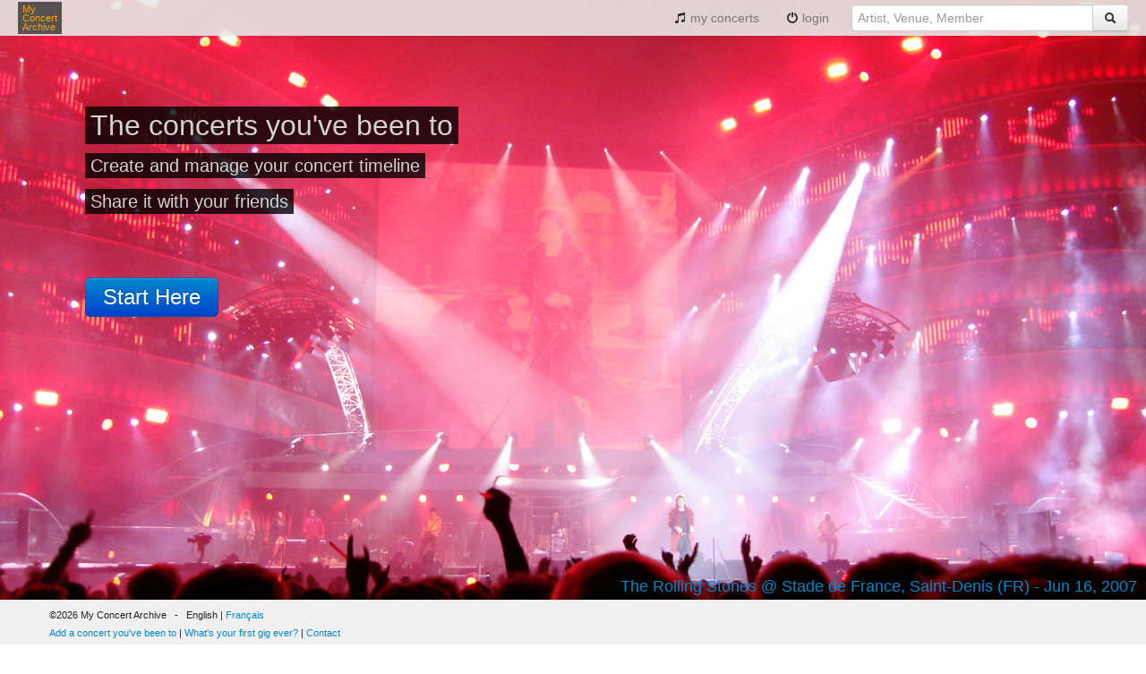

--- FILE ---
content_type: text/html;charset=UTF-8
request_url: https://www.myconcertarchive.com/
body_size: 2803
content:












<!DOCTYPE html>


<html xmlns="http://www.w3.org/1999/xhtml"
	xmlns:fb="http://www.facebook.com/2008/fbml" lang="en">



 <head prefix="og: http://ogp.me/ns# fb: http://ogp.me/ns/fb# myconcertarchive: http://ogp.me/ns/fb/myconcertarchive#">
	<meta http-equiv="content-language" content="en"></meta>
	<meta name="viewport" content="width=device-width, initial-scale=1.0">
	
	
	
		<title>My Concert Archive - 
			
			  
			  
			  	The concerts you've been to
			  
			
		</title>
	
	
	
	
	


	
		
		
			
		
	
	
	<link rel="alternate" hreflang="en" href="https://www.myconcertarchive.com/fr/" />
	
	
	<meta name="description" content="Build your concerts history. Share your concert reviews, concert tickets, picture, live recordings...">
	

	
	
	<meta property="fb:admins" content="1296755853" />

	
	<style>
		body{
	   		background-image:url('https://asset.myconcertarchive.com/event/original/469.jpg');
			background-color:#111111;
			background-repeat:no-repeat;
			background-position:center;
			background-size:cover;
		}
	</style>
	
	
	<link rel="stylesheet" type="text/css" href="https://www.myconcertarchive.com/bootstrap.css?311" />
	<link rel="stylesheet" type="text/css" href="https://www.myconcertarchive.com/bootstrap-responsive.css?311" />
	<link rel="stylesheet" type="text/css" href="https://www.myconcertarchive.com/style.css?311" />
	
	
	
	<script type="text/javascript" >
		function gthidden(u1, u2) {
			self.location=u1+u2;
		}
		
		function showWaiting(isShown){
		}
	</script>
	<script type="text/javascript" src="https://www.myconcertarchive.com/jquery/jquery-1.10.2.min.js"></script>
	<link rel="shortcut icon" href="https://www.myconcertarchive.com/favicon.ico" />

	

<script type="text/javascript">
  var _gaq = _gaq || [];
  _gaq.push(['_setAccount', 'UA-873168-2']);
  _gaq.push(['_setCustomVar', 1, "is_fb","false",3]);
  _gaq.push(['_trackPageview']);

  (function() {
    var ga = document.createElement('script'); ga.type = 'text/javascript'; ga.async = true;
    ga.src = ('https:' == document.location.protocol ? 'https://ssl' : 'http://www') + '.google-analytics.com/ga.js';
    var s = document.getElementsByTagName('script')[0]; s.parentNode.insertBefore(ga, s);
  })();
</script>

</head>



	<body>


<div id="holder">

<header>
	<div class="navbar">
		<div class="navbar-inner">
	        <div class="container">
		          <button type="button" class="btn btn-navbar" data-toggle="collapse" data-target=".nav-collapse">
		            <span class="icon-bar"></span>
		            <span class="icon-bar"></span>
		            <span class="icon-bar"></span>
		          </button>
		          <div class="pull-left">
			          <a href="/" class="brand" title="My Concert Archive">My<br> Concert<br> Archive</a>
		          </div>
		          <div class="nav-collapse collapse pull-right">
		            <ul class="nav">
			            
			            	<li>
					          	
									
									
										<a href="/en/user_home" title="view my concert history"><i class="icon-music"></i> my concerts</a>
									
								
							</li>
							
			            	<li>
							<a href="javascript:gthidden('/en/logi','n?reset=1')" title="login" rel="nofollow"><i class="icon-off"></i> 
								
									
									
								login</a>
							</li>
						
		              
		              	
		            </ul>
		            <form class="navbar-form pull-right" action="/en/search" method="get">
		            	<div class="input-append">
	            			
								
								<input class="span3" type="text" placeholder="Artist, Venue, Member" name="q">
							
		              		
		              		<button type="submit" class="btn"><i class="icon-search"></i></button>
		              	</div>
		            </form>
		          </div><!--/.nav-collapse -->
	        </div>
		</div>
	</div>
</header>
<div id="body">












<style>
	
	.hero-unit2 span {
	  	background-color: rgba(0,0,0,0.8);
	  	padding: 3px 6px 3px 6px;
	}
	
	.hero-unit2 h1 {
	  	font-size: xx-large;
	}
	
	.hero-unit2 {
		background-color: rgba(0,0,0,0);
		color: lightgray;
	  	padding: 40px;
	  	margin-top: 30px;
		font-size: large;
	  	font-weight: 200;
	  	line-height: 30px;
	  	-webkit-border-radius: none;
	    -moz-border-radius: none;
		border-radius: none;
		border-style: none;
		border-width: none;
	}
	
	.hero-unit2 p {
		font-size: 20px;
	}

  .hero-unit2 .btn-large {
    font-size: x-large;
  }
  
	/* Responsive
-------------------------------------------------- */

/* Desktop large
------------------------- */
@media (min-width: 1200px) {

}

/* Desktop
------------------------- */
@media (max-width: 980px) {

}

/* Tablet to desktop
------------------------- */
@media (min-width: 768px) and (max-width: 979px) {
  /* Remove any padding from the body */
  body {
    padding-top: 0;
  }
  /* Widen masthead and social buttons to fill body padding */
  .hero-unit2 {
  }
}

/* Tablet
------------------------- */
@media (max-width: 767px) {
  /* Remove any padding from the body */
  body {
    padding-top: 0;
  }

  /* Widen masthead and social buttons to fill body padding */
  .hero-unit2 {
  }
  
  .hero-unit2 h1 {
    font-size: x-large;
  }
  .hero-unit2 p,
  .hero-unit2 .btn-large {
    font-size: large;
  }
}

/* Landscape phones
------------------------- */
@media (max-width: 480px) {
  /* Remove padding above jumbotron */
  body {
    padding-top: 0;
  }

  /* Downsize the jumbotrons */
  .hero-unit2 h1 {
    font-size: large;
  }
  .hero-unit2 p,
  .hero-unit2 .btn-large {
    font-size: medium;
  }
  .hero-unit2 .btn {
    display: block;
    margin: 0 auto;
  }
  
  .hero-unit2 {
  	padding: 20px;
	margin-top: 0px;
	}
}
	
</style>

<div class="container">

	



<p>

</p>


	
	<div class="hero-unit2">
		
		
		
		    <h1>
		    <span>
		    
				
				The concerts you've been to
			
		    </span>
		    </h1>
		    
		    <p><span>
		    
				
				Create and manage your concert timeline
			
			</span></p>
		    <p><span>
		    
				
				Share it with your friends
			
			</span></p>
		
		    <div style="height: 60px;"></div>
		    <a href="javascript:gthidden('/en/crea','te_event')" class="btn btn-primary btn-large" title="Start Here" rel="nofollow">Start Here</a>
		
		
		
		
		
		<div style="height: 60px;"></div>
		<div id="bottom">
		<a href="/en/event?id=1639" title="The Rolling Stones @ Stade de France, Saint-Denis (FR) - Jun 16, 2007">The Rolling Stones @ 
			
				Stade de France,
			
			Saint-Denis (FR)
			
				- Jun 16, 2007</a>
		</div>
	</div>

</div>




















</div><!--  body -->

<footer>

<div class="toe">
	<div class="container">
		<div class="row">
			<div class="span6">
				&copy;2026 My Concert Archive
				&nbsp;&nbsp;-&nbsp;&nbsp;
				
					
						
						
							English | <a href="https://www.myconcertarchive.com/fr/" title="cette page en Francais" hreflang="fr">Français</a>
						
					
				
				<br>
				<a href="javascript:gthidden('/en/crea','te_event')" class="action" title="Add a concert you've been to" rel="nofollow">Add a concert you've been to</a>
				| 
				<a href="javascript:gthidden('/en/create_e','vent?first=1')" class="action" title="What's your first gig ever?" rel="nofollow">What's your first gig ever?</a>
				
					<script>
						function contact() {
							var e = 'contact(a)myconcertarchive.com';
							e = e.replace("(a)","@");
						
							
							
						alert("Please send us a mail to "+e);
							
						
						}
					</script>
					|
					<a href="javascript:contact()">Contact</a>
				
			</div>
			<div class="span6">
				<div class="pull-right">
					
				</div>
			</div>
		</div>
		<div class="row">
			<div class="span12">
				<br>
				
					<a href="/en/concerts" class="action" title="51307 concerts from 1969 to 2027">51307 concerts from 1969 to 2027</a>
				
			</div>
		</div>
		<div class="row">
			<div class="span12">
				<br>
				<a href="/en/terms" title="Terms of use">Terms of use</a>
				|
				<a href="/en/privacy" title="Privacy policy">Privacy policy</a>
				|
				
					
					
					This content is licensed under a <a rel="license" href="http://creativecommons.org/licenses/by-nc-nd/2.0/fr/deed.en">Creative Commons license</a>
					
				
			</div>
		</div>
	</div>
</div>
</footer>
</div><!--  holder -->
 




<script type="text/javascript" src="https://www.myconcertarchive.com/js/bootstrap.min.js"></script>

</body>
<!--  Sat Jan 17 17:17:48 CET 2026
 -->



</html>


